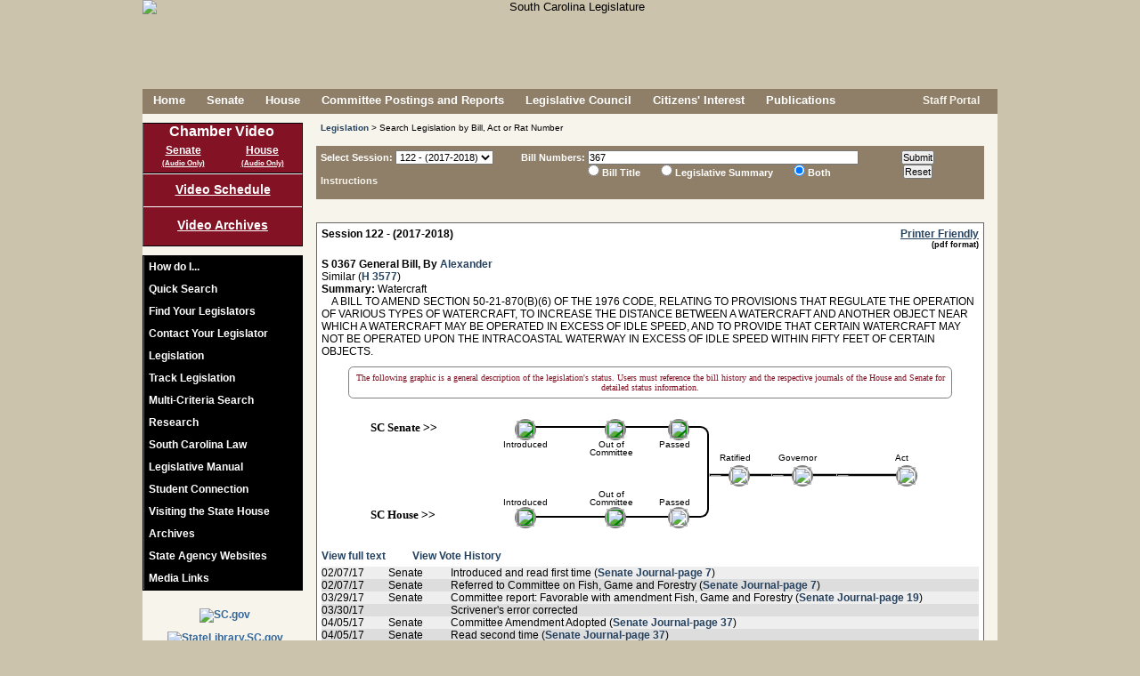

--- FILE ---
content_type: text/html; charset=UTF-8
request_url: https://www.scstatehouse.gov/billsearch.php?billnumbers=367&session=122&summary=B
body_size: 12595
content:

	<!DOCTYPE html PUBLIC "-//W3C//DTD XHTML 1.0 Transitional//EN" "http://www.w3.org/TR/xhtml1/DTD/xhtml1-transitional.dtd">
	
	<html xmlns="http://www.w3.org/1999/xhtml" lang="en">
	<head>
		<meta http-equiv="X-UA-Compatible" content="IE=edge" />
	    <meta name="robots" content="noimageindex">
	    <meta charset="iso-8859-1">
	    <META HTTP-EQUIV="Content-Type" CONTENT="text/html; charset=ISO-8859-1">
	    	    <title>South Carolina Legislature Online - Bill Search by Bill Number</title>
	    <link rel="SHORTCUT ICON" href="/images/stateflagsmall.ico" />
		<link rel="icon" href="/images/stateflagsmall.ico" type="image/ico" />
		<link rel="SHORTCUT ICON" href="/images/South-Carolina-Flag2.ico" />

		<link type="text/css" rel="stylesheet" href="/css/main.css" media="all" />
				
		<!--[if lte IE 7]>
		<link type="text/css" rel="stylesheet" href="/css/ie7main.css" media="all" />
		<![endif]-->
		<!--[if gte IE 7]>
		<link type="text/css" rel="stylesheet" href="/css/iemain.css" media="all" />
		<![endif]-->
		<link type="text/css" rel="stylesheet" href="/css/print.css" media="print" />
		<link type="text/css" rel="stylesheet" href="/css/supplement.css" media="screen" />
		<!--<link type="text/css" rel="stylesheet" href="/css/zipsearch.css" media="screen" />
		<link type="text/css" rel="stylesheet" href="/css/vote.css" media="screen" />
		<link type="text/css" rel="stylesheet" href="/css/contact.css" media="screen" />
		<link type="text/css" rel="stylesheet" href="/css/navwrap.css" media="screen" />
		<link type="text/css" rel="stylesheet" href="/css/linkbar.css" media="screen" />-->
	
		<!--<script type="text/javascript" src="/js/jquery-1.10.1.min.js"></script>
		<script type="text/javascript" src="/js/jquery-1.12.4.min.js"></script>-->
		<script type="text/javascript" src="/js/jquery-3.5.1.min.js"></script>

		<script type="text/javascript" src="/js/main_linux.js"></script>
		
		



		<!--<script type="text/javascript" src="/js/common.js"></script>
		<script type="text/javascript" src="/js/utils.js"></script>
		<script type="text/javascript" src="/js/date.js"></script>
		<script type="text/javascript" src="/js/lightbox.js"></script>
		<script type="text/javascript" src="/js/legislation.js"></script>
		<script type="text/javascript" src="/js/logon_lits.js"></script>
		<script type="text/javascript" src="/js/message.js"></script>
		<script type="text/javascript" src="/js/comm_meeting.js"></script>-->
		<script type="text/vbscript" src="/vbs/comm_meeting.vbs"></script>
		<!--<script type="text/javascript" src="/js/regs.js"></script>-->
				
	   	<script type="text/javascript">
	    //document.onclick = function () { document.getElementById('transbox').style.display= 'none' };
	    	var xmlhttp=false;
			xmlhttp = create_xml_object();
	
			function getElement(ele)
			{
				var theobj = false;
				if(typeof ele == 'string')
					theobj = (document.getElementById)?document.getElementById(ele):document.all[ele];
				else
					theobj = ele;
			
				return theobj;
			}
		
			function checkreader(friendlyalert)
			{
			 	/*friendlyalert=friendlyalert||false;
			 	
			 	var browser_info = perform_acrobat_detection();
				if (!browser_info.acrobat)
				{
				 	loadadobebox('adobebox', '/adobe.php');
					return false;
				}
				else if (friendlyalert)
				{
			 		alert(friendlyalert);
				}*/
				return true;
			}
				
			function loadadobebox(boxname, url)
			{
				var response = false;
	
				doRequest(xmlhttp, "GET", url, false, null, null);
				if (xmlhttp.status == 200)
				{
		         	response = xmlhttp.responseText;
				}
	
				if(response)
				{
			 		var ele = document.getElementById(boxname);
				 	if (ele)
				 	{
				 		ele.style.visibility = 'hidden';
		 				ele.style.display = 'block';
	
		 				positionElement(ele, 'center', 'center', true);
	
						ele.innerHTML = response;
					    ele.style.visibility = 'visible';
					    ele.style.display = 'block';
	//				    ele.scrollIntoView(true);
					}
				}
				return response;
			}
	
	
			function init()
			{
		 		var ld=document.getElementById("loading");
				if(ld)
				{
					ld.style.display = 'none';
				}
			}
			
			function openmore()
			{
			 	var id = document.getElementById('quicksearch');
			 	if (id)
			 	{
				 	var pos = findPos(id);
				 	id.style.zIndex = 10;
		//		 	id.style.left = pos[0]+'px';
		//		  	id.style.top = pos[1]+'px';
				  	id.style.height = '295px';
				  	id.style.position = 'absolute';
				  	id.style.backgroundColor = '#f7f4ec';
				  	var id2 = document.getElementById('searchmore');
				  	if (id2)
				  	{
				  	 	id2.style.display = 'none';
				  	}
				  	var id3 = document.getElementById('contactlegislatordiv');
				  	if (id3)
				  	{
				  	 	id3.style.display = 'none';
				  	}
				}
			}
		
			function closemore()
			{
			 	var id = document.getElementById('quicksearch');
			 	if (id)
			 	{
				  	id.style.height = '135px';
				  	id.style.position = '';
				  	id.style.backgroundColor = 'transparent';
				  	var id2 = document.getElementById('searchmore');
				  	if (id2)
				  	{
				  	 	id2.style.display = 'block';
				  	}
				  	var id3 = document.getElementById('contactlegislatordiv');
				  	if (id3)
				  	{
				  	 	id3.style.display = '';
				  	}
				}		 	
			}
		
		<!-- This script and many more are available free online at -->
		<!-- The JavaScript Source!! http://javascript.internet.com -->
		
		<!-- Begin
		function right(e) {
		var msg = "Use of this image is strictly prohibited unless express written permission is given to the user by South Carolina Legislative Services Agency.";
		if (navigator.appName == 'Netscape' && e.which == 3) {
		alert(msg);
		return false;
		stopEvent(e);
		}
		if (navigator.appName == 'Microsoft Internet Explorer' && event.button==2) {
		alert(msg);
		return false;
			stopEvent(event);
		}
		else return true;
		}
		
	function trap() 
	{
		if(document.images)
		{
			for(i=0;i<document.images.length;i++)
			{
				if(document.images[i].className == 'allowcontextmenu')
				{
					// this should have no scripting
				}
				else
				{
				 	document.images[i].onmousedown = right;
					document.images[i].oncontextmenu = function(){ return false; };
					//document.images[i].onmouseup = right;
				}
			}
		}
	}

	function findfwtext(texttofind) 
	{
	 	var fwtextele = document.getElementById('fwtext');
		if(fwtextele)
		{
			fwtextele.value = texttofind;
		}
	}	
		// End -->
		</script>

		<!-- ADDED FOR V4 -->
<script async src="https://www.googletagmanager.com/gtag/js?id=G-LJY6FMNQKH"></script>


<script type="text/javascript">

//ADDED FOR V4
//Google tag (gtag.js) 
  window.dataLayer = window.dataLayer || [];
  function gtag(){dataLayer.push(arguments);}
  gtag('js', new Date());
  gtag('config', 'G-LJY6FMNQKH');

 
 /* COMMENTING OUT UPGRADING TO V4 -A
  var _gaq = _gaq || [];
  _gaq.push(['_setAccount', 'UA-36207109-1']);
  _gaq.push(['_setDomainName', 'scstatehouse.gov']);
  _gaq.push(['_setAllowLinker', true]);
  _gaq.push(['_trackPageview']);
 
  (function() {
    var ga = document.createElement('script'); ga.type = 'text/javascript'; ga.async = true;
    ga.src = ('https:' == document.location.protocol ? 'https://ssl' : 'http://www') + '.google-analytics.com/ga.js';
    var s = document.getElementsByTagName('script')[0]; s.parentNode.insertBefore(ga, s);
  })();
*/
  
      $(document).ready(function(){
        // COMMENTING THIS OUT NO LONGER BEING ACTIVELY USED TO MONITOR FOR TRAFFIC TO SPECIFIC LINKS - A
        /*
          var anchors = $('div#contentsection a');

          //console.log('anchors...'+anchors.length);
          if(anchors.length > 0){
            //console.log('setting up event handler...');
            anchors.click(function(){
              var a = $(this).attr('href');
              if(_gaq && (a.substr(-3) == 'htm' || a.substr(-4) == 'html' || a.substr(-3) == 'doc' || a.substr(-4) == 'docx' || a.substr(-3) == 'pdf' || a.substr(-3) == 'xls' || a.substr(-4) == 'xlsx')) {
                //console.log(a);
                _gaq.push(['_trackPageview', $(this).attr('href')]);
              }
              
              var aText = $(this).text().toLowerCase();
              if (a.indexOf('getfile.php') > -1 && aText === 'word'){
                    _gaq.push(['_trackEvent', 'Word Doc', 'Download', ('from page: ' + document.location + ' - href: ' + a)]);
              }

            });
          }
          */
      });

</script>
	</head>
	
		
	<body class="home"  onload="init(); trap();">
	<noscript>Your browser does not support JavaScript!  This page will not render correctly.</noscript> 


	
	<div id="adobebox" style="position:absolute; width:400px; height:150px; border:2px solid #555555; background-color:#cccccc; display:none;"></div>
	<div id="container" >	
				<div id="header" class="nodisplay" style="text-align:center; height:100px;" >
									<img id="headerimg" class="nodisplay" alt="South Carolina Legislature" title="South Carolina Legislature" src="/images/header8.png" />
								
							<!--	<div class="award"><span style="color:#831224; font-weight:bold; font-size:1.5em;">*</span> Recipient of<br>the Notable State Documents Award<br>by the<br>South Carolina<br>State Library.</div>-->
				
				
			</div>
			<div class="printdisplay"><img border="0" src="/images/titleprint.jpg" alt="South Carolina Legislature" title="South Carolina Legislature" alt="South Carolina Legislature" title="South Carolina State Legislature" /><br /><hr /><br /></div>
	
			<div id="pagebody" >
	
	
<!--<div id="topmessage">
<br style="display:block; margin-top:10px;">
Searches and data queries will be unavailable beginning Friday, August 19, 2016, from 8:00 PM until Saturday, August 20th at 8:00 AM<br>due to scheduled maintenance.</div>-->
				<!-- Prompt IE 8/7/6 users to upgrade to a newer browser. -->
				<!--[if lte IE 8]>
				<div class="oldframe">In order to improve your experience using this website, please <a href="http://browsehappy.com/">upgrade your browser</a>.</div>
				<![endif]-->
			
			
			
			<div id="menu" class="nodisplay">
				<ul class="nodisplay">
				<li><a href="/index.php">Home</a></li>
<li><a href="/senate.php">Senate</a></li>
<li><a href="/house.php">House</a></li>
<li><a href="/committeeinfo.php">Committee&nbsp;Postings&nbsp;and&nbsp;Reports</a></li>
<li><a href="/council.php">Legislative Council</a></li>
<li><a href="/citizens.php">Citizens&#39; Interest</a></li>
<li><a href="/publications.php">Publications</a></li>
		    	</ul>
			</div>
			<div id="search" class="nodisplay" style="height: 28px;"><div class="nodisplay" style="float:right; margin:6px 20px 0px 0;">
							<!--<a style="color:#f7f4ec; height:15px;" href="#" onClick="rsswindow();"><img border=0 src="/images/lock.png" style="vertical-align: middle; width: 15px; height: 15px;">&nbsp;Staff&nbsp;Portal</a>-->
<!--				<a style="color:#f7f4ec; height:15px;" href="/splashpage/splashpage.html"><img border=0 src="/images/lock.png" style="vertical-align: middle; width: 15px; height: 15px;">&nbsp;Staff&nbsp;Portal</a> -->
				<a style="color:#f7f4ec; height:15px;" href="/onlineservices/index.php"><img border="0" src="/images/lock.png" style="vertical-align: middle; width: 15px; height: 15px;">&nbsp;Staff&nbsp;Portal</a>
			<!--	<a style="color:#f7f4ec; height:15px;" href="/maintenance_portal.php"><img border=0 src="/images/lock.png" style="vertical-align: middle; width: 15px; height: 15px;">&nbsp;Staff&nbsp;Portal</a>-->
						</div></div>
			
	
					<div id="sidebar" class="nodisplay">
	<div id="vidlinks" style="height: 50px;">
						<!--<img src="/images/videobutton12d.png">-->
											<ul id="vidsidemenu">
	<li id="vidinnermenu" style="font-size:16px; margin: 0 0 5px 0;">Chamber Video</li>
<li id="sbroadcast" style="float: left; width:50%;">
<a id="liveS" style="width: 100%; text-decoration:underline;" href="javascript:void(0);" onClick="live_stream('S', false, false, '0')">Senate</a><br><a id="liveaudioS" style="margin:-3px 0 0 0; text-decoration:underline; width: 100%; font-size: 8px;" href="javascript:void(0);" onClick="live_stream('S', false, false, '1');">(Audio Only)</a>
</li>
<li id="hbroadcast" style="float: left; width:50%;">
<a id="liveH" style="width: 100%; text-decoration:underline;" href="javascript:void(0);" onClick="live_stream('H', false, false, '0')">House</a><br><a id="liveaudioH" style="margin:-3px 0 0 0; text-decoration:underline; width: 100%; font-size: 8px;" href="javascript:void(0);" onClick="live_stream('H', false, false, '1');">(Audio Only)</a>
</li>
						</ul>
					</div>
					<div id="commvidlinks"><a href="/video/schedule.php">Video&nbsp;Schedule</a><a style="border-top:1px solid #fff; padding-top:12px;" href="/video/archives.php">Video Archives</a></div>
										<div id="sidemenu">
						<ul id="innermenu">
		
							<li><a href="/howdoi.php">How do I...</a></li>
										
							
								<li class="nolink" onMouseOver="var ele=document.getElementById('sidesearch'); if(ele){ele.style.display='block'; document.sidesearchform.searchtext.focus();}" onMouseOut="var ele=document.getElementById('sidesearch'); if(ele){ele.style.display='none';}"><div class="nolinkdiv">Quick Search</div>
								<div id="sidesearch" class="sidesubmenu">
									<form id="sidesearchform" name="sidesearchform" method="POST" action="/search.php">
									<input type="hidden" name="search" value="side" />
									<div class="topelement"><label for="searchtext"><span class="label">Search for:</span></label><input id="searchtext" name="searchtext" type="text"/><a id="searchlink2" href="javascript:void(0);" onClick="document.sidesearchform.submit();"><img id="searchicon" src="/images/searchbutton.png" alt="Search" title="Search"/></a></div>
			<!--						<div><input type="checkbox" id="searchchoice_all" name="searchchoice_all" value="all" /><label for="searchchoice_all">All</label></div>-->
									<div style="padding-left:20px;"><input type="radio" id="searchchoice_fullsite" name="category" value="FULLSITE" /><label for="searchchoice_fullsite">&nbsp;Full Site Search</label></div>
									<div style="padding-left:20px;"><input type="radio" id="searchchoice_billnumber" name="category" value="BILL" /><label for="searchchoice_billnumber">&nbsp;Bill Number</label></div>
									<div style="padding-left:20px;"><input type="radio" id="searchchoice_legislation" name="category" value="LEGISLATION" CHECKED /><label for="searchchoice_legislation">&nbsp;Legislation</label></div>
									<div style="padding-left:20px;"><input type="radio" id="searchchoice_budget" name="category" value="BUDGET" /><label for="searchchoice_budget">&nbsp;Budget</label></div>
									<div style="padding-left:20px;"><input type="radio" id="searchchoice_codeoflaws" name="category" value="CODEOFLAWS" /><label for="searchchoice_codeoflaws">&nbsp;Code of Laws</label></div>
									<div style="padding-left:20px;"><input type="radio" id="searchchoice_codeofregs" name="category" value="CODEOFREGS" /><label for="searchchoice_codeofregs">&nbsp;Code of Regulations</label></div>
									<div style="padding-left:20px;"><input type="radio" id="searchchoice_constitution" name="category" value="CONSTITUTION" /><label for="searchchoice_constitution">&nbsp;Constitution</label></div>
									<div style="padding-left:20px;"><input type="radio" id="searchchoice_housejournals" name="category" value="HOUSEJOURNALS" /><label for="searchchoice_housejournals">&nbsp;House Journals</label></div>
									<div style="padding-left:20px;"><input type="radio" id="searchchoice_senatejournals" name="category" value="SENATEJOURNALS" /><label for="searchchoice_senatejournals">&nbsp;Senate Journals</label></div>
									<div class="bottomelement" style="padding-left:20px;"><input type="radio" id="searchchoice_billsummary" name="category" value="SUMMARY" /><label for="searchchoice_billsummary">&nbsp;LSA Bill Summary</label></div>
								</form>
									
								</div>
							</li>
							<li><a href="/legislatorssearch.php">Find Your Legislators</a></li>
							<li id="contactLegislatorLink"><a href="/email.php?chamber=B">Contact Your Legislator</a></li>
									
							<li><a href="/legislation.php">Legislation</a></li>
							<li><a href="/listtracking/main.php" target="LTS">Track Legislation</a></li>
							<li><a href="/multicriteria2/search.php" target="MCS">Multi-Criteria Search</a></li>
									<!--<li><a href="#" onclick="multisearchwindow('INTROBOTH');">Multi-Criteria Search</a></li>-->
									<!--<li><a href="#" onclick="multisearchwindow('INTROMANUAL');">Multi-Criteria Search</a></li>-->
									<li><a href="/research.php">Research</a></li>
	
								<li class="nolink" onMouseOver="var ele=document.getElementById('law'); if(ele){ele.style.display='block';}" onMouseOut="var ele=document.getElementById('law'); if(ele){ele.style.display='none';}"><div class="nolinkdiv">South Carolina Law</div> 
								<div id="law" class="sidesubmenu">
									<div class="sidediv topelement"><a href="/newlaws.php">Ratifications &amp; Acts</a></div>
									<div class="sidediv"><a href="/code/statmast.php">Code of Laws</a></div>
									<div class="sidediv"><a href="/coderegs/statmast.php">Code of Regulations</a></div>
									<div class="sidediv"><a href="/scconstitution/scconst.php">Constitution</a></div>
									<div class="sidediv bottomelement"><a href="/state_register.php">State Register</a></div>
								</div>
							</li>
										<li class="nolink" onMouseOver="var ele=document.getElementById('manual'); if(ele){ele.style.display='block';}" onMouseOut="var ele=document.getElementById('manual'); if(ele){ele.style.display='none';}"><div class="nolinkdiv">Legislative Manual</div>
								<div id="manual" class="sidesubmenu">
								
<!--									<div class="sidediv topelement"><a href="https://web.sc.gov/LSAShoppingcart/Default.aspx" target="_blank">Purchase Manual</a></div>-->
								
<!--									<div class="sidediv topelement"><a href="https://secure.scstatehouse.gov/cgi-bin/webstore.exe" target="_blank">Purchase Manual</a></div>-->
									<div class="sidediv topelement"><a href="javascript:#" onClick="alert('We are sorry, but we are unable to process online transactions at this time.\n\nIf you would still like to make a purchase, please contact us directly at (803) 212-4490 during normal business hours (8:30am - 5:00pm EST).');">Purchase Manual</a></div>
									<div class="sidediv bottomelement"><a href="/man25/manual25.php">View Manual Online</a></div>
								</div>
							</li>
							<li><a href="http://www.studentconnection.scstatehouse.gov">Student Connection</a></li>
							<li><a href="/visit.php">Visiting the State House</a></li>
							<li><a href="/archives.php">Archives</a></li>
							<li><a href="http://www.sc.gov/Agency-Listing" target="_blank">State Agency Websites</a></li>
							<!--<li><a href="/stateagencysites.php">State Agency Websites</a></li>-->
							<li><a href="/citizensinterestpage/media.php">Media Links</a></li>
				 		</ul>
			    	</div>
	
					<div id="side_ad">
						<A href="http://www.sc.gov/" target="_blank"><img border=0 src="/images/scgov3.jpg" alt="SC.gov" title="SC.gov" /></a>
													<A href="http://www.statelibrary.sc.gov" target="_blank"><img border=0 src="/images/scsl_logo_rgb_web.png" alt="StateLibrary.SC.gov" title="StateLibrary.SC.gov" /></a>
											</div>	    	
			</div>

	
	<script type="text/javascript"> 
		if ( '' === '1'){
		 	
			var link = document.getElementById('contactLegislatorLink');
			if (link != 'undefined' && link != null){
				link.style.display = 'none'; 
				link.style.visibility = 'hidden';
			}
		}
		if ( '' === '1'){
		 	setTimeout(function(){
				var link2 = document.getElementById('sendMsgLink');
				if (link2 != 'undefined' && link2 != null){
					link2.style.display = 'none'; 
					link2.style.visibility = 'hidden';
				};
			}, 20);
			
		}  
	</script>
<div class="mainwidepanel">
<script type="text/javascript">
<!--
var highlightColor = '#ffff99';
var trackrow = false;
var trackcell = false;
var current_highlight = false;
var oldcolor = -1;;
function highlight_row(cancel)
{
	if (current_highlight)
		current_highlight.style.backgroundColor=oldcolor;
	if (!cancel)
	{
		current_highlight = trackrow;
		oldcolor = current_highlight.style.backgroundColor;
		current_highlight.style.backgroundColor=highlightColor;
	}
	else
		current_highlight = false;
}
 function check_session(session)
	{
		var el=document.getElementById('summarychoice');
		if (el)
		{
			if (session > 112)
			{
				el.style.display = 'block';
			}
			else
			{
				el.style.display = 'none';
			}
		}
		var el2=document.getElementById('summaryinst');
		if (el2)
		{
			if (session > 112)
			{
				el2.style.display = 'block';
			}
			else
			{
				el2.style.display = 'none';
			}
		}
		el=document.getElementById('firstsession');
		el2=document.getElementById('allsession');
		if (el && el2)
		{
			if (session == 101)
			{
				el.style.display = 'block';
				el2.style.display = 'none';
			}
			else
			{
				el.style.display = 'none';
				el2.style.display = 'block';
			}
		}
	}
 function submitform(form)
	{
		if (form.billnumbers.value == '')
		{
			alert('You must provide bill numbers for your search.');
			return false;
		}
		var el=document.getElementById('submitting');
		if (el)
		{
			el.style.display = '';
		}
		return true;
	}
	function checkKey(evt)
	{
		var charCode = (evt.which) ? evt.which : event.keyCode
		if (charCode > 31 && charCode != 32 && charCode != 44 && charCode != 65 && charCode != 97 && charCode != 82 && charCode != 114 && (charCode < 48 || charCode > 57))
			return false;
		return true;
	}
	window.onunload = function(){}; 
-->
</script>
<div id="breadcrumbs" class="nodisplay">
<span><a href="/legislation.php">Legislation</a> &gt; Search Legislation by Bill, Act or Rat Number</span>
</div>
<div id="formheader" class="barheadercolor nodisplay" style="font-size:11px;">
<form name="inputform" method=POST action="/billsearch.php" onSubmit="return submitform(this);">
<div style="width:225px;"><label  for="session">Select Session:</label>  <select id="session" name="session" size=1 alt="Select Session" title="Select Session" onChange="check_session(this.options[this.selectedIndex].value);">
<option value="126" >126 - (2025-2026)<option value="125" >125 - (2023-2024)<option value="124" >124 - (2021-2022)<option value="123" >123 - (2019-2020)<option value="122" selected>122 - (2017-2018)<option value="121" >121 - (2015-2016)<option value="120" >120 - (2013-2014)<option value="119" >119 - (2011-2012)<option value="118" >118 - (2009-2010)<option value="117" >117 - (2007-2008)<option value="116" >116 - (2005-2006)<option value="115" >115 - (2003-2004)<option value="114" >114 - (2001-2002)<option value="113" >113 - (1999-2000)<option value="112" >112 - (1997-1998)<option value="111" >111 - (1995-1996)<option value="110" >110 - (1993-1994)<option value="109" >109 - (1991-1992)<option value="108" >108 - (1989-1990)<option value="107" >107 - (1987-1988)<option value="106" >106 - (1985-1986)<option value="105" >105 - (1983-1984)<option value="104" >104 - (1981-1982)<option value="103" >103 - (1979-1980)<option value="102" >102 - (1977-1978)<option value="101" >101 - (1975-1976)</select>
<br><br><a href="/billsearch.php">Instructions</a></div><div style="width:380px;"><label  for="billnumbers">Bill Numbers:</label>  <input id="billnumbers" type="text" name="billnumbers" value="367" alt="Enter Bill Numbers" title="Enter Bill Numbers" onkeypress="this.value=this.value.toUpperCase(); return checkKey(event)" oncontextmenu="stopEvent(event);"></br>
<div id="summarychoice" style="text-align:left; margin:0 0 0 75px; ">
<input id="titleradio" style="margin:0 0 0 0;" type="radio" name="summary" value="T" > <label for="titleradio">Bill Title</label>
<input id="summaryradio" style="margin:0 0 0 20px;" type="radio" name="summary" value="S" > <label for="summaryradio">Legislative Summary</label>
<input id="bothradio" style="margin:0 0 0 20px;" type="radio" name="summary" CHECKED value="B"> <label for="bothradio">Both</label>
</div>
</div>
<input type=hidden name="headerfooter" size=1 value="1">
<div style="width:130px; text-align:center;"><input  type=submit value="Submit" alt="SUBMIT"><br><input  type=reset value="Reset" alt="RESET"></div>
</form>
</div>
<div style="font-size:10px;">&nbsp;</div><div id="loading" style="position:absolute; width:200px; height:20px; border:2px solid #555555; margin:-25px 0 0 100px; background-color:#cccccc; text-align:center; font-size:16px; position:fixed;">Loading...<img src="/images/throbber.gif"></div>
<div id="submitting" style="position:absolute; width:200px; height:20px; border:2px solid #555555; margin:-25px 0 0 100px; background-color:#cccccc; text-align:center; font-size:16px; position:fixed; display:none;">Submitting...<img src="/images/throbber.gif"></div>
<div id="resultsbox" style="background-color:white; padding:5px; border:1px solid #666;" oncontextmenu="stopEvent(event);">
<div style="margin:0 0 20px 0; font-weight:bold;">Session 122 - (2017-2018)<a class="nodisplay" style="float:right; text-decoration:underline;" href="/billsearch.php?billnumbers=367&session=122&summary=B&PRINT=1" target="_blank" onClick="return checkreader('');">Printer Friendly</a></br><div class="nodisplay" style="float:right; font-size:9px;">(pdf format)</div>
</div>
<script>
	
	var billStatusJsonArray = [];



</script>
<div style="margin:0 0 40px 0;" class="bill-list-item" data-bhmastkey="1220367"><a name="0367"></a><span style="font-weight:bold;">S 0367 General Bill, By <a href="/member.php?code=13636362&chamber=S">Alexander</a><br></span>Similar (<A HREF="/billsearch.php?billnumbers=3577&session=122&summary=B&headerfooter=1">H 3577</A>)<br><b>Summary:</b> Watercraft<br>&nbsp;&nbsp;&nbsp;&nbsp;A BILL TO AMEND SECTION 50-21-870(B)(6) OF THE 1976 CODE, RELATING TO PROVISIONS THAT REGULATE THE OPERATION OF VARIOUS TYPES OF WATERCRAFT, TO INCREASE THE DISTANCE BETWEEN A WATERCRAFT AND ANOTHER OBJECT NEAR WHICH A WATERCRAFT MAY BE OPERATED IN EXCESS OF IDLE SPEED, AND TO PROVIDE THAT CERTAIN WATERCRAFT MAY NOT BE OPERATED UPON THE INTRACOASTAL WATERWAY IN EXCESS OF IDLE SPEED WITHIN FIFTY FEET OF CERTAIN OBJECTS.<br><A class="nodisplay" HREF="/sess122_2017-2018/bills/367.htm">View full text</A>&nbsp;&nbsp;&nbsp;&nbsp;&nbsp;&nbsp;&nbsp;&nbsp;&nbsp;&nbsp;<A class="nodisplay" HREF="/votehistory.php?type=BILL&session=122&bill_number=0367">View Vote History</A><br class="nodisplay" /><table cellpadding="0" cellspacing="0"; border="0"; style="margin:5px 0 0 0; width:100%;"><tr style="background-color:#EEEEEE;" onMouseOver="trackrow=this; highlight_row(false); return false;"><td style="width:75px; vertical-align:top;">02/07/17</td><td style="width:70px; vertical-align:top;">Senate</td><td style="padding-left: 10px; vertical-align:top; text-indent:-10px;"> Introduced and read first time (<a href="/sess122_2017-2018/sj17/20170207.htm#p7">Senate Journal-page 7</a>)</td><tr style="background-color:#DDDDDD;" onMouseOver="trackrow=this; highlight_row(false); return false;"><td style="width:75px; vertical-align:top;">02/07/17</td><td style="width:70px; vertical-align:top;">Senate</td><td style="padding-left: 10px; vertical-align:top; text-indent:-10px;"> Referred to Committee on Fish, Game and Forestry (<a href="/sess122_2017-2018/sj17/20170207.htm#p7">Senate Journal-page 7</a>)</td><tr style="background-color:#EEEEEE;" onMouseOver="trackrow=this; highlight_row(false); return false;"><td style="width:75px; vertical-align:top;">03/29/17</td><td style="width:70px; vertical-align:top;">Senate</td><td style="padding-left: 10px; vertical-align:top; text-indent:-10px;"> Committee report: Favorable with amendment Fish, Game and Forestry (<a href="/sess122_2017-2018/sj17/20170329.htm#p19">Senate Journal-page 19</a>)</td><tr style="background-color:#DDDDDD;" onMouseOver="trackrow=this; highlight_row(false); return false;"><td style="width:75px; vertical-align:top;">03/30/17</td><td style="width:70px; vertical-align:top;"></td><td style="padding-left: 10px; vertical-align:top; text-indent:-10px;">   Scrivener's error corrected</td><tr style="background-color:#EEEEEE;" onMouseOver="trackrow=this; highlight_row(false); return false;"><td style="width:75px; vertical-align:top;">04/05/17</td><td style="width:70px; vertical-align:top;">Senate</td><td style="padding-left: 10px; vertical-align:top; text-indent:-10px;"> Committee Amendment Adopted (<a href="/sess122_2017-2018/sj17/20170405.htm#p37">Senate Journal-page 37</a>)</td><tr style="background-color:#DDDDDD;" onMouseOver="trackrow=this; highlight_row(false); return false;"><td style="width:75px; vertical-align:top;">04/05/17</td><td style="width:70px; vertical-align:top;">Senate</td><td style="padding-left: 10px; vertical-align:top; text-indent:-10px;"> Read second time (<a href="/sess122_2017-2018/sj17/20170405.htm#p37">Senate Journal-page 37</a>)</td><tr style="background-color:#EEEEEE;" onMouseOver="trackrow=this; highlight_row(false); return false;"><td style="width:75px; vertical-align:top;">04/06/17</td><td style="width:70px; vertical-align:top;">Senate</td><td style="padding-left: 10px; vertical-align:top; text-indent:-10px;"> Amended (<a href="/sess122_2017-2018/sj17/20170406.htm#p109">Senate Journal-page 109</a>)</td><tr style="background-color:#DDDDDD;" onMouseOver="trackrow=this; highlight_row(false); return false;"><td style="width:75px; vertical-align:top;">04/06/17</td><td style="width:70px; vertical-align:top;">Senate</td><td style="padding-left: 10px; vertical-align:top; text-indent:-10px;"> Read third time and sent to House (<a href="/sess122_2017-2018/sj17/20170406.htm#p109">Senate Journal-page 109</a>)</td><tr style="background-color:#EEEEEE;" onMouseOver="trackrow=this; highlight_row(false); return false;"><td style="width:75px; vertical-align:top;">04/06/17</td><td style="width:70px; vertical-align:top;">Senate</td><td style="padding-left: 10px; vertical-align:top; text-indent:-10px;"> Roll call <a href="/votehistory.php?KEY=13105">Ayes-41  Nays-3</a> (<a href="/sess122_2017-2018/sj17/20170406.htm#p109">Senate Journal-page 109</a>)</td><tr style="background-color:#DDDDDD;" onMouseOver="trackrow=this; highlight_row(false); return false;"><td style="width:75px; vertical-align:top;">04/07/17</td><td style="width:70px; vertical-align:top;"></td><td style="padding-left: 10px; vertical-align:top; text-indent:-10px;">   Scrivener's error corrected</td><tr style="background-color:#EEEEEE;" onMouseOver="trackrow=this; highlight_row(false); return false;"><td style="width:75px; vertical-align:top;">04/18/17</td><td style="width:70px; vertical-align:top;">House</td><td style="padding-left: 10px; vertical-align:top; text-indent:-10px;">  Introduced and read first time (<a href="/sess122_2017-2018/hj17/20170418.htm#p7">House Journal-page 7</a>)</td><tr style="background-color:#DDDDDD;" onMouseOver="trackrow=this; highlight_row(false); return false;"><td style="width:75px; vertical-align:top;">04/18/17</td><td style="width:70px; vertical-align:top;">House</td><td style="padding-left: 10px; vertical-align:top; text-indent:-10px;">  Referred to Committee on Agriculture, Natural Resources and Environmental Affairs (<a href="/sess122_2017-2018/hj17/20170418.htm#p7">House Journal-page 7</a>)</td><tr style="background-color:#EEEEEE;" onMouseOver="trackrow=this; highlight_row(false); return false;"><td style="width:75px; vertical-align:top;">04/27/17</td><td style="width:70px; vertical-align:top;">House</td><td style="padding-left: 10px; vertical-align:top; text-indent:-10px;">  Committee report: Favorable Agriculture, Natural Resources and Environmental Affairs (<a href="/sess122_2017-2018/hj17/20170427.htm#p6">House Journal-page 6</a>)</td><tr style="background-color:#DDDDDD;" onMouseOver="trackrow=this; highlight_row(false); return false;"><td style="width:75px; vertical-align:top;">05/03/17</td><td style="width:70px; vertical-align:top;">House</td><td style="padding-left: 10px; vertical-align:top; text-indent:-10px;">  Requests for debate-Rep(s). Simrill, GR Smith, Hixon, Bedingfield, Blackwell, Martin, B Newton, Cole, Brown, Loftis, Herbkersman, Weeks, W Newton, Ridgeway, McEachern, Govan, Ballentine, Hewitt, Huggins, Ott, Jefferson, Henegan, Hill, Fry, Lowe, Erickson, Johnson, Cogswell, Forrest, Magnuson, Douglas, Kirby, Hosey, Anderson, Long, Tallon, Pope, Gilliard (<a href="/sess122_2017-2018/hj17/20170503.htm#p24">House Journal-page 24</a>)</td><tr style="background-color:#EEEEEE;" onMouseOver="trackrow=this; highlight_row(false); return false;"><td style="width:75px; vertical-align:top;">05/09/17</td><td style="width:70px; vertical-align:top;">House</td><td style="padding-left: 10px; vertical-align:top; text-indent:-10px;">  Debate adjourned until Wed., 5-10-17 (<a href="/sess122_2017-2018/hj17/20170509.htm#p174">House Journal-page 174</a>)</td><tr style="background-color:#DDDDDD;" onMouseOver="trackrow=this; highlight_row(false); return false;"><td style="width:75px; vertical-align:top;">05/10/17</td><td style="width:70px; vertical-align:top;">House</td><td style="padding-left: 10px; vertical-align:top; text-indent:-10px;">  Debate adjourned until Thur., 5-1-17 (<a href="/sess122_2017-2018/hj17/20170510.htm#p77">House Journal-page 77</a>)</td><tr style="background-color:#EEEEEE;" onMouseOver="trackrow=this; highlight_row(false); return false;"><td style="width:75px; vertical-align:top;">01/10/18</td><td style="width:70px; vertical-align:top;">House</td><td style="padding-left: 10px; vertical-align:top; text-indent:-10px;">  Debate adjourned until Thur., 2-22-18 (<a href="/sess122_2017-2018/hj18/20180110.htm#p16">House Journal-page 16</a>)</td><tr style="background-color:#DDDDDD;" onMouseOver="trackrow=this; highlight_row(false); return false;"><td style="width:75px; vertical-align:top;">02/27/18</td><td style="width:70px; vertical-align:top;">House</td><td style="padding-left: 10px; vertical-align:top; text-indent:-10px;">  Debate adjourned until Thur., 4-26-18 (<a href="/sess122_2017-2018/hj18/20180227.htm#p21">House Journal-page 21</a>)</td><tr style="background-color:#EEEEEE;" onMouseOver="trackrow=this; highlight_row(false); return false;"><td style="width:75px; vertical-align:top;">05/01/18</td><td style="width:70px; vertical-align:top;">House</td><td style="padding-left: 10px; vertical-align:top; text-indent:-10px;">  Debate adjourned until Wed., 5-2-18 (<a href="/sess122_2017-2018/hj18/20180501.htm#p84">House Journal-page 84</a>)</td><tr style="background-color:#DDDDDD;" onMouseOver="trackrow=this; highlight_row(false); return false;"><td style="width:75px; vertical-align:top;">05/03/18</td><td style="width:70px; vertical-align:top;">House</td><td style="padding-left: 10px; vertical-align:top; text-indent:-10px;">  Continued (<a href="/sess122_2017-2018/hj18/20180503.htm#p62">House Journal-page 62</a>)</td></table></div>
<script>billStatusJsonArray.push([{"text":"Introduced","date":"20170207","display":true,"chamber":"S","level":0,"checked":true},{"text":"Introduced","date":"20170418","display":true,"chamber":"H","level":0,"checked":true},{"text":"Out Committee - Senate Fish, Game and Forestry                                                  ","date":"20170329","display":true,"chamber":"S","level":1,"checked":true},{"text":"Out Committee -  House Agriculture, Natural Resources and Environmental Affairs                 ","date":"20170329","display":true,"chamber":"H","level":1,"checked":true},{"text":"Passed","date":"","display":true,"chamber":"S","level":2,"checked":true},{"text":"Passed","date":"","display":true,"chamber":"H","level":2,"checked":false},{"text":"Ratified","date":"","display":true,"chamber":"B","level":3,"checked":false},{"text":"Governor","date":"","display":true,"chamber":"B","level":4,"checked":false},{"text":"Act","date":"","display":true,"chamber":"B","level":5,"checked":false}]); /*console.table([{"text":"Introduced","date":"20170207","display":true,"chamber":"S","level":0,"checked":true},{"text":"Introduced","date":"20170418","display":true,"chamber":"H","level":0,"checked":true},{"text":"Out Committee - Senate Fish, Game and Forestry                                                  ","date":"20170329","display":true,"chamber":"S","level":1,"checked":true},{"text":"Out Committee -  House Agriculture, Natural Resources and Environmental Affairs                 ","date":"20170329","display":true,"chamber":"H","level":1,"checked":true},{"text":"Passed","date":"","display":true,"chamber":"S","level":2,"checked":true},{"text":"Passed","date":"","display":true,"chamber":"H","level":2,"checked":false},{"text":"Ratified","date":"","display":true,"chamber":"B","level":3,"checked":false},{"text":"Governor","date":"","display":true,"chamber":"B","level":4,"checked":false},{"text":"Act","date":"","display":true,"chamber":"B","level":5,"checked":false}]);*/</script><script>
	$('.bill-list-item').each(function(i, val){
		//console.log($('.bill-list-item').eq(i).find('a[class="nodisplay"]:eq(0)').length);
			
			$('.bill-list-item').eq(i).css('border-bottom: 2px solid black !important;')
			if ($('.bill-list-item').eq(i).find('a[class="nodisplay"]:eq(0)').length){
					$('.bill-list-item').eq(i).find('a[class="nodisplay"]:eq(0)').before('<span class="disclaimer-text">The following graphic is a general description of the legislation&apos;s status.   Users must reference the bill history and the respective journals of the House and Senate for detailed status information.</span><div class="billstatusholder" style="display: none;-webkit-print-color-adjust: exact; " ></div>');
			} else {
				$('.bill-list-item').eq(i).find('table:eq(0)').before('<span class="disclaimer-text">The following graphic is a general description of the legislation&apos;s status.   Users must reference the bill history and the respective journals of the House and Senate for detailed status information.</span><div class="billstatusholder" style="display: none;-webkit-print-color-adjust: exact; " ></div>');
			}
			$('.billstatusholder').eq(i).load('billstatusvisualization.php', function(){

			});
			
	});

	setTimeout(function(){
		applystatusdata();
		$('.disclaimer-text').css('display', 'block')

	}, 1500)


	

	
	function applystatusdata(){

			
			$('.splitBlock').eq(0).css('border-radius', '0px !important').css('border-left', '0px');
			console.log(billStatusJsonArray);
			$.each(billStatusJsonArray, function(i, val) {
				
			    var bodyH = false;
			    var bodyS = false;
			    var passedOrAdopted = false;
			    var senatePassAction = '';
				var housePassAction = '';
				var concurrentResolutionType = '';
				var govTextString = '';
				var sustainedOrVetoedCheck_Senate = false;
				var sustainedOrVetoedCheck_House = false;
				 



				$.each(val, function(i2, val2){
					if (val2.chamber === 'S'){
						bodyS = true;
					}
					if (val2.chamber === 'H'){
						bodyH = true;
					}
					if (val2.text === 'Passed' || val2.text === 'Adopted'){
							passedOrAdopted = true;
					}

					if (val2.text === 'Adopted' && (val2.level == 1 || val2.level == 2 || val2.level == 3)){
					//if (val2.text === 'Adopted' && (val2.level == 2 || val2.level == 3)){
							console.log('adopted level ' + val2.level)
							concurrentResolutionType = 'true';
					}
					//if (val2.text === 'Adopted' && val2.level == 3){
					//	concurrentResolutionType = 'true';	
					//}


			    // PREFILED CHECK
			    if (i2 == 0 && val2.text === 'Prefile' && val2.display == true) {
			        $('.billstatusholder').eq(i).find('.section-block-1 .circle-item')
			            .show()
			            .text(val2.chamber)
			            .css('background-color', 'green')
			            .html('<img src="/images/blank_green.png" style="border: 0px solid red; width: 100%; height: 100%; border-radius: 50%;">')
			            /*.css('cursor', 'pointer')*/
			            .css('color', 'white')
			            .attr('title', val2.text + 'd in the ' + val2.chamber + ' on ' + val2.date.substr(4, 2) + '/' + val2.date.substr(6, 2) + '/' + val2.date.substr(0, 4));
			            if (val2.display == true){
			            		//$('.billstatusholder').eq(i).find('.billTrackBody'+val2.chamber).append('<span style="font-weight:normal;">-Prefiled ').css('bottom', '-7px')
			            		$('.billstatusholder').eq(i).find('.billTrackBody'+val2.chamber).append('<span style="font-weight:normal;"> Prefiled ').css('bottom', '-7px')
			            }
			            
			    } else if (i2 == 0 && val2.text === 'Prefile' && val2.display == false || i2 == 0 && val2.text !== 'Prefile') {
			        $('.billstatusholder').eq(i).find('.section-block-1').css('opacity', '0');
			    };



			    // INTRO CHECK
			    // SENATE INTRO
			    if (val2.text === 'Introduced' && val2.chamber === 'S' && val2.display == true && val2.checked == true) {
			        $('.billstatusholder').eq(i).find('.section-block-2 .splitBlock-circle-s')
			            .css('background-color', 'green')
			            .html('<img src="/images/blank_green.png" style="border: 0px solid red; width: 100%; height: 100%; border-radius: 50%;">')
			            /*.css('cursor', 'pointer')*/
			            .css('color', 'white')
			            .attr('title', val2.text)

			            if (val2.date.length){
			            		 $('.billstatusholder').eq(i).find('.section-block-2 .splitBlock-circle-s').attr('title', val2.text + ' in ' + val2.chamber + ' on ' + val2.date.substr(4, 2) + '/' + val2.date.substr(6, 2) + '/' + val2.date.substr(0, 4))
			            }
			    };
			    // HOUSE INTRO
			    if (val2.text === 'Introduced' && val2.chamber === 'H' && val2.display == true && val2.checked == true) {
			        $('.billstatusholder').eq(i).find('.section-block-2 .splitBlock-circle-h')
			            .css('background-color', 'green')
			            .html('<img src="/images/blank_green.png" style="border: 0px solid red; width: 100%; height: 100%; border-radius: 50%;">')
			            /*.css('cursor', 'pointer')*/
			            .css('color', 'white')
			            .attr('title', val2.text)

			            if (val2.date.length){
			            		 $('.billstatusholder').eq(i).find('.section-block-2 .splitBlock-circle-h').attr('title', val2.text + ' in ' + val2.chamber + ' on ' + val2.date.substr(4, 2) + '/' + val2.date.substr(6, 2) + '/' + val2.date.substr(0, 4))
			            }
			    }



			    // IN COMMITTEE CHECK
			    // CAN ONLY BE IN ONE COMMITTEE AT A TIME, CORRECT?
			    if (val2.text.indexOf('In Committee') > -1 || val2.text.indexOf('Out Committee') > -1 && val2.display == true) {
			        $('.billstatusholder').eq(i).find('.section-block-3 .splitBlock-circle-' + val2.chamber.toLowerCase())
			            .css('background-color', 'green')
			            .html('<img src="/images/blank_green.png" style="border: 0px solid red; width: 100%; height: 100%; border-radius: 50%;">')
			            /*.css('cursor', 'pointer')*/
			            .css('color', 'white')
			            .attr('title', val2.text)
					
					//console.log(val2.chamber)
			        //$('.billstatusholder').eq(i).find('.circleLabel-' + val2.chamber +':eq(0)').text('test')
			        $('.billstatusholder').eq(i).find('.section-block-3 .circleLabel-' + val2.chamber).html(val2.text.substring(0, val2.text.indexOf(' - ')).replace('Out ', 'Out of<br>').replace('In ', 'In<br>'))
			        


			    } else if (val2.text.indexOf('In Committee') > -1 || val2.text.indexOf('Out Committee') > -1 && val2.display == false) {
			        //$('.billstatusholder').eq(i).find('.section-block-3').css('opacity', '0');
			    };




			    // PASSED OR ADOPTED BODY CHECK
			    // SENATE PASSED OR ADOPTED
			    if (val2.checked == true && val2.text === 'Passed' && val2.chamber === 'S' || val2.text === 'Adopted' && val2.chamber === 'S' && val2.display == true && val2.checked == true) {
			    	
			    	//console.log(val2)
			        $('.billstatusholder').eq(i).find('.section-block-4 .splitBlock3 .splitBlock-circle-s')
			            .css('background-color', 'green')
			            .html('<img src="/images/blank_green.png" style="border: 0px solid red; width: 100%; height: 100%; border-radius: 50%;">')
			            /*.css('cursor', 'pointer')*/
			            .css('color', 'white')
			            .attr('title', val2.chamber + ' ' + val2.text)
			        $('.billstatusholder').eq(i).find('.section-block-4').find('.circleLabel-S').text(val2.text)
			        senatePassAction = val2.text;
			    };
			    // HOUSE PASSED OR ADOPTED
			    if (val2.checked == true && val2.text === 'Passed' && val2.chamber === 'H'|| val2.text === 'Adopted' && val2.chamber === 'H' && val2.display == true && val2.checked == true) {

			        $('.billstatusholder').eq(i).find('.section-block-4 .splitBlock3 .splitBlock-circle-h')
			            .css('background-color', 'green')
			            .html('<img src="/images/blank_green.png" style="border: 0px solid red; width: 100%; height: 100%; border-radius: 50%;">')
			            /*.css('cursor', 'pointer')*/
			            .css('color', 'white')
			            .attr('title', val2.chamber + ' ' + val2.text)
			        $('.billstatusholder').eq(i).find('.section-block-4').find('.circleLabel-H').text(val2.text)
			        housePassAction = val2.text;
			    }




			    // RATIFIED CHECK
			    if (val2.text.indexOf('Ratified') > -1 && val2.checked == true && val2.display == true) {
			        $('.billstatusholder').eq(i).find('.section-block-5 .circle-item')
			            .css('background-color', 'green')
			            .html('<img src="/images/blank_green.png" style="border: 0px solid red; width: 100%; height: 100%; border-radius: 50%;">')
			            /*.css('cursor', 'pointer')*/
			            .attr('title', val2.text)
			    } else if (i == 0 && val2.text !== 'Prefile') {
			        $('.billstatusholder').eq(i).find('.section-block-5 .circle-item').text();
			    };




			    // GOVERNOR CHECK
			    if (val2.text.indexOf('Vetoed by Governor') > -1 && val2.checked == true && val2.display == true) {
			        $('.billstatusholder').eq(i).find('.section-block-6 .circle-item')
			            .css('background-color', 'green')
			            .html('<img src="/images/blank_green.png" style="border: 0px solid red; width: 100%; height: 100%; border-radius: 50%;">')
			            /*.css('cursor', 'pointer')*/
			            .attr('title', val2.text)
			            $('.billstatusholder').eq(i).find('.section-block-6').find('.circleLabel-gov').html(val2.text).css('top', '23px')
			            $('.billstatusholder').eq(i).find('.section-block-8').css('opacity', '1 !important');
			            $('.billstatusholder').eq(i).find('.section-block-7').css('opacity', '1 !important');

			    }  else if (val2.text === 'Governor' && val2.display == true && val2.checked == false){
			    	$('.billstatusholder').eq(i).find('.section-block-7').hide();

			    } else if (val2.text === 'Signed by Governor' && val2.display == true && val2.checked == true){
			    	
			    	$('.billstatusholder').eq(i).find('.section-block-6 .circle-item')
			            .css('background-color', 'green')
			            .html('<img src="/images/blank_green.png" style="border: 0px solid red; width: 100%; height: 100%; border-radius: 50%;">')
			            /*.css('cursor', 'pointer')*/
			            .attr('title', val2.text)
			            $('.billstatusholder').eq(i).find('.section-block-6').find('.circleLabel-gov').html(val2.text).css('top', '23px')
			            $('.billstatusholder').eq(i).find('.section-block-8').css('opacity', '1 !important');
			            $('.billstatusholder').eq(i).find('.section-block-7').hide()

			    } else if (val2.text.indexOf('Became Law Without Signature') > -1 && val2.display == true && val2.checked == true){
			    	
					govTextString = val2.text.replace('Without', 'w/o Gov. ');
					//  9/15/20 - ADDING CODE TO MAKE CIRCLE ACTIVE / GREEN - PREVIOUSLY ONLY CHANGED LABEL TEXT
					$('.billstatusholder').eq(i).find('.section-block-6 .circle-item')
			            .css('background-color', 'green')
			            .html('<img src="/images/blank_green.png" style="border: 0px solid red; width: 100%; height: 100%; border-radius: 50%;">')
			            /*.css('cursor', 'pointer')*/
			            .attr('title', val2.text)

			    };

			    

			    
			    // OVERRIDE OR SUSTAINED VETO CHECK
			    // SENATE 
			    if (val2.chamber === 'S' && sustainedOrVetoedCheck_Senate == false && (val2.text.indexOf('Veto Overrid') > -1 || val2.text.indexOf('Veto Sustain') > -1 || val2.text.indexOf('Veto Pending') > -1) && val2.display == true ) {
					
			    	if (val2.checked == true){
				    	
				        $('.billstatusholder').eq(i).find('.section-block-7 .splitBlock4 .splitBlock-circle-s')
				            .css('background-color', 'green')
				            .html('<img src="/images/blank_green.png" style="border: 0px solid red; width: 100%; height: 100%; border-radius: 50%;">')
			            	/*.css('cursor', 'pointer')*/
				            .css('color', 'white')
				            .attr('title', val2.chamber + ' ' + val2.text)
				        $('.billstatusholder').eq(i).find('.section-block-8').css('opacity', '1');
			        } else {
				    	$('.billstatusholder').eq(i).find('.section-block-7 .splitBlock4 .splitBlock-circle-s')
				            .css('background-color', 'white')
				            .css('color', 'black')
				            .attr('title', val2.chamber + ' ' + val2.text)
				        $('.billstatusholder').eq(i).find('.section-block-8').css('opacity', '1');
				    }
			            //.parent().parent().find('.circleLabel-S').text(val2.chamber + ' ' + val2.text)
			        $('.billstatusholder').eq(i).find('.section-block-7').find('.circleLabel-S').text(val2.chamber + ' ' + val2.text)
			        //console.log(val2)
			        //console.log(i + ' ' + i2 + '  ' + val2.chamber + ' ' + val2.text)
			        sustainedOrVetoedCheck_Senate = true;
			    }  
			    // HOUSE
			    if (val2.chamber === 'H' && sustainedOrVetoedCheck_House == false && (val2.text.indexOf('Veto Overrid') > -1 || val2.text.indexOf('Veto Sustain') > -1 || val2.text.indexOf('Veto Pending') > -1) && val2.display == true ) {
			    	
		    		if (val2.checked == true){
				        $('.billstatusholder').eq(i).find('.section-block-7 .splitBlock4 .splitBlock-circle-h')
				            .css('background-color', 'green')
				            .html('<img src="/images/blank_green.png" style="border: 0px solid red; width: 100%; height: 100%; border-radius: 50%;">')
			            	/*.css('cursor', 'pointer')*/
				            .css('color', 'white')
				            .attr('title', val2.chamber + ' ' + val2.text)
				        $('.billstatusholder').eq(i).find('.section-block-8').css('opacity', '1');
				    } else {
				    	$('.billstatusholder').eq(i).find('.section-block-7 .splitBlock4 .splitBlock-circle-h')
				            .css('background-color', 'white')
				            .css('color', 'black')
				            .attr('title', val2.chamber + ' ' + val2.text)
				        $('.billstatusholder').eq(i).find('.section-block-8').css('opacity', '1');
				    }
			            //.parent().parent().find('.circleLabel-H').text(val2.chamber + ' ' + val2.text);
			        $('.billstatusholder').eq(i).find('.section-block-7').find('.circleLabel-H').text(val2.chamber + ' ' + val2.text)
			        //console.log(val2)
			        //console.log(i + ' ' + i2 + '  ' + val2.chamber + ' ' + val2.text)
			        sustainedOrVetoedCheck_House = true;
			    } 




			    // ACT CHECK
			    if (val2.text.indexOf('Act') > -1 && val2.display == true && $('.billstatusholder').eq(i).find('.section-block-6').find('.circleLabel-gov').text() !== 'Governor' ) {
			    	if ( val2.checked == true ){
				    		$('.billstatusholder').eq(i).find('.section-block-8 .circle-item')
				            .css('background-color', 'green')
				            .html('<img src="/images/blank_green.png" style="border: 0px solid red; width: 100%; height: 100%; border-radius: 50%;">')
			            	/*.css('cursor', 'pointer')*/
				            .attr('title', val2.text)
			    	}
			    	
			        
			    } else if (val2.text.indexOf('Act') > -1 && val2.display == false ){
			        $('.billstatusholder').eq(i).find('.section-block-8').css('opacity', '0');
		   			
			    } else if (val2.text.indexOf('Act') > -1 && val2.display == true && val2.checked == true && $('.billstatusholder').eq(i).find('.section-block-6').find('.circleLabel-gov').text() === 'Governor' ){
			        $('.billstatusholder').eq(i).find('.section-block-7').hide();
			        $('.billstatusholder').eq(i).find('.section-block-6').find('.circleLabel-gov').text(govTextString).css('top', '20px')
		   			$('.billstatusholder').eq(i).find('.section-block-8 .circle-item')
				            .css('background-color', 'green')
				            .html('<img src="/images/blank_green.png" style="border: 0px solid red; width: 100%; height: 100%; border-radius: 50%;">')
			            	/*.css('cursor', 'pointer')*/
				            .attr('title', val2.text)
		   		};

			    $('.billstatusholder').eq(i).show()
		    });
			
			if (passedOrAdopted == true && bodyS == false || bodyH == false){
				// SENATE RESOLUTION
				if (bodyS == true){
						//alert(i + 'senate resolution');
						transformResolution(i, 'Senate', 'Adopted');
						$('.billstatusholder').eq(i).attr('data-infotext', (i + ' senate resolution'));
				}
				// HOUSE RESOLUTION
				if (bodyH == true){
						//alert(i + 'house resolution');
						transformResolution(i, 'House', 'Adopted');
						$('.billstatusholder').eq(i).attr('data-infotext', (i + 'house resolution'));
				}

			
				
			// CONCURRENT RESOLUTION	
			//} else if (senatePassAction === 'Adopted' && housePassAction === 'Adopted' && concurrentResolutionType === 'true' && bodyS == true && bodyH == true){
			// March 23, 2020 - attempting to fix concurrent resolution structure issue
			}  else if (concurrentResolutionType === 'true' && bodyS == true && bodyH == true){
							$('.billstatusholder').eq(i).attr('data-infotext', (i + ' concurrent resolution'));
							transformConcurrentResolution(i);
			} else {
					$('.billstatusholder').eq(i).attr('data-infotext', (i + ' general bill'));
			}
			// March 23, 2020 - attempting to fix concurrent resolution structure issue
			 //console.log(concurrentResolutionType)
			 //console.log(housePassAction);
			 //console.log(senatePassAction);
		});	


	


		






		// OTHER TRANSFORMATION ROUTINES...

		function transformResolution(transformElementIdx, body, action){
			//alert('resolution transformation')
			var billStatusElementTransforming = $('.billstatusholder').eq(transformElementIdx);
			//console.log(billStatusElementTransforming);
			// REMOVE BOX BORDERS AND BORDER-RADIUS
			$(billStatusElementTransforming).find('.splitBlock').css({
					'border-radius': '0px'
				});
			if (body === 'Senate'){
				$(billStatusElementTransforming).find('.splitBlock').css({
						'border-bottom': '0px',
						'border-left': '0px',
						'border-right': '0px'
					})
				$(billStatusElementTransforming).find('.circleLabel-H, .splitBlock-circle-h, .billTrackBodyH').css('opacity', '0');
				$('.billstatusholder').eq(transformElementIdx).find('#billstatusWrapper').css('height', '50px');
			}
			if (body === 'House'){
				$(billStatusElementTransforming).find('.splitBlock').css({
						'border-top': '0px',
						'border-left': '0px',
						'border-right': '0px'
					})
				$(billStatusElementTransforming).find('.circleLabel-S, .splitBlock-circle-s, .billTrackBodyS').css('opacity', '0');

			}
			$(billStatusElementTransforming).find('.section-block-5, .section-block-6, .section-block-7, .section-block-8').css('opacity', '0');

			// HANDLE CAPPING OF THE ENDS OF SINGLE LINE STATUS VISUALIZATIONS
			$(billStatusElementTransforming).find('.section-block-2 .circleLabels:visible').css('left', '-38%');
			$(billStatusElementTransforming).find('.section-block-2 .splitBlock-circle:visible').css('left', '-0%');

			$(billStatusElementTransforming).find('.section-block-4 .circleLabels:visible').css('margin-left', '28%');
			$(billStatusElementTransforming).find('.section-block-4 .splitBlock-circle:visible').css('margin-left', '40%');

			// NO NEED FOR THIS, WAS REMOVING / HIDING THE COMMITTEE CIRCLE AND LABEL
			 //if ($(billStatusElementTransforming).find('.section-block-3 .splitBlock-circle').css('opacity')==='1'){
			 		//$(billStatusElementTransforming).find('.section-block-3 .splitBlock-circle:visible').hide();
			 		//$(billStatusElementTransforming).find('.section-block-3 .circleLabels:visible').hide();
			 //}


			$(billStatusElementTransforming).find('.billStatus-section-blocks').css('height', '57px').css('width', '15%')
			$(billStatusElementTransforming).find('.section-block-1 #midline').css('height', '2px')
			$(billStatusElementTransforming).find('.circleLabel-prefile').css('left', '-39%')
			//$(billStatusElementTransforming).find('.billTrackBody').hide();
			$(billStatusElementTransforming).find('.section-block-1').find('.circle-item').css('top', '47px')
			$(billStatusElementTransforming ).find('.section-block-4 .circleLabels').text(action).css('left', '10%')

			// ATTEMPTING TO FIX TIGHT ALIGNMENT WHERE RESOLUTION AND PREFILED -- I.E. SESS 122, BILL 3007
			if ( $(billStatusElementTransforming ).find('.section-block-1').is(':visible')){
					//$(billStatusElementTransforming).find('.billTrackBody').css('border', '0px solid')
			}
		}



		function transformConcurrentResolution(transformElementIdx){
			//console.log('concurrent resolution');
			var billStatusElementTransforming = $('.billstatusholder').eq(transformElementIdx);
			//console.log(billStatusElementTransforming);
			
			$(billStatusElementTransforming).find('.splitBlock').css({
						'border-radius': '0px 0px 0px 0px',
						'border-right': '0px'
					})
			$(billStatusElementTransforming).find('.splitBlock').eq(0).css({
						/*'border-radius': '.8em 0px 0px .8em',*/
						'border-right': '0px'
					})
			$(billStatusElementTransforming).find('.section-block-5, .section-block-6, .section-block-7, .section-block-8').css('opacity', '0');

			$(billStatusElementTransforming).find('.splitBlock3 .circle-item').css('left', '70%');
			$(billStatusElementTransforming).find('.splitBlock3').parent().find('.circleLabels').css('left', '38%');

			$(billStatusElementTransforming).find('.splitBlock2 .circle-item').css('left', '50%');
			$(billStatusElementTransforming).find('.splitBlock2').parent().find('.circleLabels').css('left', '18%');

			// March 23, 2020 - fixing failed concurrent resolution display structure
			$(billStatusElementTransforming ).find('.section-block-4 .circleLabels').text('Adopted').css('left', '38%');
			
		}



	
	}



	
	

</script></div>					</div>		 <!-- mainwidepanel -->
					
				</div>		 <!-- pagebody -->
				
				<div id="footer" class="nodisplay" style="height: 30px;" onContextMenu="return false;">
			<div id="footerdiv" style="margin:0;">
				South Carolina Legislative Services Agency * 223 Blatt Building * 1105 Pendleton Street * Columbia, SC 29201<!-- * 803-212-4420--><br>
				
								<a href="/disclaimer.php">Disclaimer</a> * <a href="/policies.php">Policies</a> * <a href="/credits.php">Photo Credits</a> * <a href="/contact.php">Contact Us</a>
							</div>
		</div>
		<div id="printfooter" class="printdisplay serifNormal" align=center style="font-size: 8pt;">
			<br>
			<br>
			<hr>
			Legislative Services Agency
			<br>
			h t t p : / / w w w . s c s t a t e h o u s e . g o v
		</div>
	
		</div>	<!-- container or main in mobile page-->
<script defer src="https://static.cloudflareinsights.com/beacon.min.js/vcd15cbe7772f49c399c6a5babf22c1241717689176015" integrity="sha512-ZpsOmlRQV6y907TI0dKBHq9Md29nnaEIPlkf84rnaERnq6zvWvPUqr2ft8M1aS28oN72PdrCzSjY4U6VaAw1EQ==" data-cf-beacon='{"rayId":"9c0c29701844b86e","version":"2025.9.1","serverTiming":{"name":{"cfExtPri":true,"cfEdge":true,"cfOrigin":true,"cfL4":true,"cfSpeedBrain":true,"cfCacheStatus":true}},"token":"565410926b6c467d84cc32520b0caede","b":1}' crossorigin="anonymous"></script>
</body>
</html>

